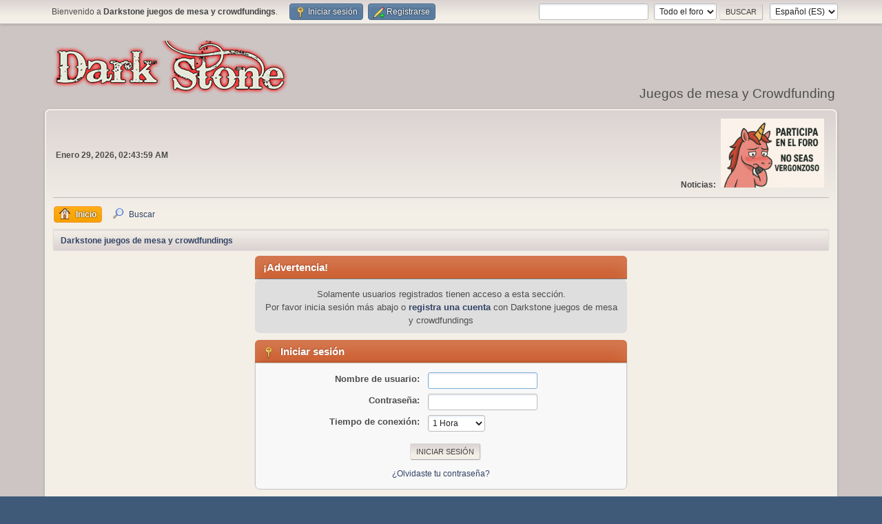

--- FILE ---
content_type: text/html; charset=UTF-8
request_url: https://www.darkstone.es/profile/?area=membadges;u=1;PHPSESSID=5af79e9bf1d20db13f31fe0741025c15
body_size: 3564
content:
<!DOCTYPE html>
<html lang="es-ES">
<head>
<link rel="icon" href="https://www.darkstone.es/Themes/default/images/favicon.ico" type="image/x-icon">
	<meta charset="UTF-8">
	    <!-- Meta etiquetas para el color del navegador -->
    <meta name="theme-color" content="#333443">
    <meta name="apple-mobile-web-app-status-bar-style" content="default">
    <meta name="msapplication-navbutton-color" content="#333443">
    <meta name="msapplication-TileColor" content="#333443">
	<link rel="stylesheet" href="https://www.darkstone.es/Themes/default/css/minified_71032dd16a659ed188757d30dc8200d9.css?smf216_1755125384">
	<style>
	.postarea .bbc_img, .list_posts .bbc_img, .post .inner .bbc_img, form#reported_posts .bbc_img, #preview_body .bbc_img { max-width: min(100%,900px); }
	
	</style>
	<script>
		var smf_theme_url = "https://www.darkstone.es/Themes/default";
		var smf_default_theme_url = "https://www.darkstone.es/Themes/default";
		var smf_images_url = "https://www.darkstone.es/Themes/default/images";
		var smf_smileys_url = "https://www.darkstone.es/Smileys";
		var smf_smiley_sets = "default,aaron,akyhne,smilehyves,fugue,alienine";
		var smf_smiley_sets_default = "smilehyves";
		var smf_avatars_url = "https://www.darkstone.es/avatars";
		var smf_scripturl = "https://www.darkstone.es/index.php?PHPSESSID=5af79e9bf1d20db13f31fe0741025c15&amp;";
		var smf_iso_case_folding = false;
		var smf_charset = "UTF-8";
		var smf_session_id = "457f63e5585b289fc6b7249d4cec15c9";
		var smf_session_var = "fe2ef04";
		var smf_member_id = 0;
		var ajax_notification_text = 'Cargando...';
		var help_popup_heading_text = '¿Estás algo perdido? Déjame explicarte:';
		var banned_text = 'Lo siento Visitante, tienes el acceso denegado a este foro!';
		var smf_txt_expand = 'Expandir';
		var smf_txt_shrink = 'Encoger';
		var smf_collapseAlt = 'Ocultar';
		var smf_expandAlt = 'Mostrar';
		var smf_quote_expand = false;
		var allow_xhjr_credentials = false;
	</script>
	<script src="https://ajax.googleapis.com/ajax/libs/jquery/3.6.3/jquery.min.js"></script>
	<script src="https://www.darkstone.es/Themes/default/scripts/minified_7a29168dbd248b2661cdc71bc13cf93d.js?smf216_1755125384"></script>
	<script>
	var smf_you_sure ='¿Estás seguro de que quieres hacerlo?';
	</script>
	<title>Iniciar sesión</title>
	<meta name="viewport" content="width=device-width, initial-scale=1">
	<meta property="og:site_name" content="Darkstone juegos de mesa y crowdfundings">
	<meta property="og:title" content="Iniciar sesión">
	<meta name="keywords" content="foro, mesa, juegos, tablero, kickstarter, Gamefound, verkami, Crowdfundings, crowdfunding, juegos de mesa, Shadows of Brimstone, shadows, brimstone, FFP, flying frog, foro, brimstone foro, aliens">
	<meta property="og:description" content="Iniciar sesión">
	<meta name="description" content="Iniciar sesión">
	<meta name="theme-color" content="#557EA0">
	<meta name="robots" content="noindex">
	<link rel="help" href="https://www.darkstone.es/help/?PHPSESSID=5af79e9bf1d20db13f31fe0741025c15">
	<link rel="contents" href="https://www.darkstone.es/index.php?PHPSESSID=5af79e9bf1d20db13f31fe0741025c15">
	<link rel="search" href="https://www.darkstone.es/search/?PHPSESSID=5af79e9bf1d20db13f31fe0741025c15">
	<link rel="alternate" type="application/rss+xml" title="Darkstone juegos de mesa y crowdfundings - RSS" href="https://www.darkstone.es/.xml/?type=rss2;PHPSESSID=5af79e9bf1d20db13f31fe0741025c15">
	<link rel="alternate" type="application/atom+xml" title="Darkstone juegos de mesa y crowdfundings - Atom" href="https://www.darkstone.es/.xml/?type=atom;PHPSESSID=5af79e9bf1d20db13f31fe0741025c15">
        <link href="https://groups.tapatalk-cdn.com/static/manifest/manifest.json" rel="manifest">
        
        <meta name="apple-itunes-app" content="app-id=307880732, affiliate-data=at=10lR7C, app-argument=tapatalk://www.darkstone.es/?location=profile&uid=1" />
        
</head>
<body id="chrome" class="action_profile">
<div id="footerfix">
	<div id="top_section">
		<div class="inner_wrap">
			<ul class="floatleft" id="top_info">
				<li class="welcome">
					Bienvenido a <strong>Darkstone juegos de mesa y crowdfundings</strong>.
				</li>
				<li class="button_login">
					<a href="https://www.darkstone.es/index.php?action=login;PHPSESSID=5af79e9bf1d20db13f31fe0741025c15" class="open" onclick="return reqOverlayDiv(this.href, 'Iniciar sesión', 'login');">
						<span class="main_icons login"></span>
						<span class="textmenu">Iniciar sesión</span>
					</a>
				</li>
				<li class="button_signup">
					<a href="https://www.darkstone.es/signup/?PHPSESSID=5af79e9bf1d20db13f31fe0741025c15" class="open">
						<span class="main_icons regcenter"></span>
						<span class="textmenu">Registrarse</span>
					</a>
				</li>
			</ul>
			<form id="languages_form" method="get" class="floatright">
				<select id="language_select" name="language" onchange="this.form.submit()">
					<option value="english">English</option>
					<option value="spanish_es" selected="selected">Español (ES)</option>
				</select>
				<noscript>
					<input type="submit" value="ir">
				</noscript>
			</form>
			<form id="search_form" class="floatright" action="https://www.darkstone.es/search2/?PHPSESSID=5af79e9bf1d20db13f31fe0741025c15" method="post" accept-charset="UTF-8">
				<input type="search" name="search" value="">&nbsp;
				<select name="search_selection">
					<option value="all" selected>Todo el foro </option>
				</select>
				<input type="submit" name="search2" value="Buscar" class="button">
				<input type="hidden" name="advanced" value="0">
			</form>
		</div><!-- .inner_wrap -->
	</div><!-- #top_section -->
	<div id="header">
		<h1 class="forumtitle">
			<a id="top" href="https://www.darkstone.es/index.php?PHPSESSID=5af79e9bf1d20db13f31fe0741025c15"><img src="https://www.darkstone.es/Themes/default/images/banners/dslogo22.png" alt="Darkstone juegos de mesa y crowdfundings"></a>
		</h1>
		<div id="siteslogan">Juegos de mesa y Crowdfunding</div>
	</div>
	<div id="wrapper">
		<div id="upper_section">
			<div id="inner_section">
				<div id="inner_wrap" class="hide_720">
					<div class="user">
						<time datetime="2026-01-29T01:43:59Z">Enero 29, 2026, 02:43:59 AM</time>
					</div>
					<div class="news">
						<h2>Noticias: </h2>
						<p><div class="centertext"><div class="inline_block"><a href="https://www.darkstone.es/index.php?&quot;PHPSESSID=5af79e9bf1d20db13f31fe0741025c15" class="bbc_link" target="_blank" rel="noopener"><img src="https://www.darkstone.es/Themes/NeuterTheme/images/b/puticorno_vergonzoso.png" alt="" width="150" class="bbc_img resized" loading="lazy"></a></div></div></p>
					</div>
				</div>
				<a class="mobile_user_menu">
					<span class="menu_icon"></span>
					<span class="text_menu">Menú Principal</span>
				</a>
				<div id="main_menu">
					<div id="mobile_user_menu" class="popup_container">
						<div class="popup_window description">
							<div class="popup_heading">Menú Principal
								<a href="javascript:void(0)" class="main_icons hide_popup"></a>
							</div>
							
					<ul class="dropmenu menu_nav">
						<li class="button_home">
							<a class="active" href="https://www.darkstone.es/index.php?PHPSESSID=5af79e9bf1d20db13f31fe0741025c15">
								<span class="main_icons home"></span><span class="textmenu">Inicio</span>
							</a>
						</li>
						<li class="button_search">
							<a href="https://www.darkstone.es/search/?PHPSESSID=5af79e9bf1d20db13f31fe0741025c15">
								<span class="main_icons search"></span><span class="textmenu">Buscar</span>
							</a>
						</li>
					</ul><!-- .menu_nav -->
						</div>
					</div>
				</div>
				<div class="navigate_section">
					<ul>
						<li class="last">
							<a href="https://www.darkstone.es/index.php?PHPSESSID=5af79e9bf1d20db13f31fe0741025c15"><span>Darkstone juegos de mesa y crowdfundings</span></a>
						</li>
					</ul>
				</div><!-- .navigate_section -->
			</div><!-- #inner_section -->
		</div><!-- #upper_section -->
		<div id="content_section">
			<div id="main_content_section">
	<form action="https://www.darkstone.es/index.php?action=login2;PHPSESSID=5af79e9bf1d20db13f31fe0741025c15" method="post" accept-charset="UTF-8" name="frmLogin" id="frmLogin">
		<div class="login">
			<div class="cat_bar">
				<h3 class="catbg">¡Advertencia!</h3>
			</div>
			<p class="information centertext">
				Solamente usuarios registrados tienen acceso a esta sección.<br>Por favor inicia sesión más abajo o <a href="https://www.darkstone.es/signup/?PHPSESSID=5af79e9bf1d20db13f31fe0741025c15">registra una cuenta</a> con Darkstone juegos de mesa y crowdfundings 
			<div class="cat_bar">
				<h3 class="catbg">
					<span class="main_icons login"></span> Iniciar sesión
				</h3>
			</div>
			<div class="roundframe">
				<dl>
					<dt>Nombre de usuario:</dt>
					<dd><input type="text" name="user" size="20"></dd>
					<dt>Contraseña:</dt>
					<dd><input type="password" name="passwrd" size="20"></dd>
					<dt>Tiempo de conexión:</dt>
					<dd>
							<select name="cookielength" id="cookielength">
								<option value="3153600">Siempre</option>
								<option value="60" selected>1 Hora</option>
								<option value="1440">1 Día</option>
								<option value="10080">1 Semana</option>
								<option value="43200">1 Mes</option>
							</select>
					</dd>
				</dl>
				<p class="centertext">
					<input type="submit" value="Iniciar sesión" class="button">
				</p>
				<p class="centertext smalltext">
					<a href="https://www.darkstone.es/reminder/?PHPSESSID=5af79e9bf1d20db13f31fe0741025c15">¿Olvidaste tu contraseña?</a>
				</p>
			</div>
			<input type="hidden" name="fe2ef04" value="457f63e5585b289fc6b7249d4cec15c9">
			<input type="hidden" name="c6e2f5938a2" value="e4f4193f265c8fb2404a30746dbc0006">
		</div><!-- .login -->
	</form>
	<script>
		document.forms.frmLogin.user.focus();
	</script>
			</div><!-- #main_content_section -->
		</div><!-- #content_section -->
	</div><!-- #wrapper -->
</div><!-- #footerfix -->
	<div id="footer">
		<div class="inner_wrap">
		<ul>
			<li class="floatright"><a href="https://www.darkstone.es/help/?PHPSESSID=5af79e9bf1d20db13f31fe0741025c15">Ayuda</a> | <a href="https://www.darkstone.es/agreement/?PHPSESSID=5af79e9bf1d20db13f31fe0741025c15">Reglas y Términos</a> | <a href="#top_section">Ir Arriba &#9650;</a></li>
			<li class="copyright"><a href="https://www.darkstone.es/credits/?PHPSESSID=5af79e9bf1d20db13f31fe0741025c15" title="License" target="_blank" rel="noopener">SMF 2.1.6 &copy; 2025</a>, <a href="https://www.simplemachines.org" title="Simple Machines" target="_blank" class="new_win">Simple Machines</a><br /><a href="https://www.createaforum.com" target="_blank">Simple Audio Video Embedder</a></li>
		</ul>
		<p>Page generada en 0.135 segundos con 17 consultas.</p>
		</div>
	</div><!-- #footer -->
<script>
window.addEventListener("DOMContentLoaded", function() {
	function triggerCron()
	{
		$.get('https://www.darkstone.es' + "/cron.php?ts=1769651025");
	}
	window.setTimeout(triggerCron, 1);
		$(".spoiler_content img").each(function() {
			$(this).attr("data-src", $(this).attr("src"));
			$(this).attr("src", smf_default_theme_url + "/images/loading_sm.gif");
		});
		$("body").on("click", ".bbc_spoiler summary", function() {
			content = $(this).parent().children(".spoiler_content");
			content.find("img").each(function() {
				$(this).attr("src", $(this).attr("data-src"));
			});
		});
});
</script>
</body>
</html>